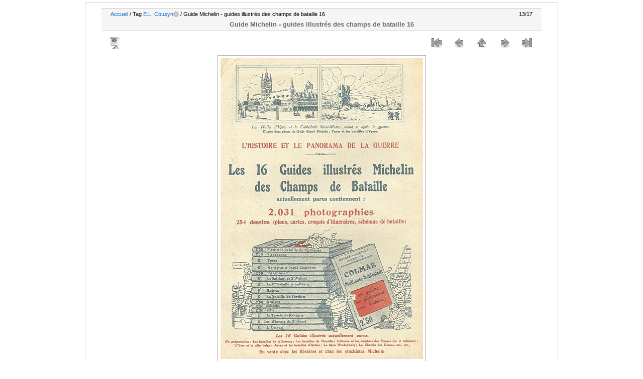

--- FILE ---
content_type: text/html; charset=utf-8
request_url: http://www.bibimage.com/galerie/picture.php?/313/tags/8-el_cousyn
body_size: 9415
content:
<!DOCTYPE HTML PUBLIC "-//W3C//DTD HTML 4.01//EN" "http://www.w3.org/TR/html4/strict.dtd">
<html lang="fr" dir="ltr">
<head>
<meta http-equiv="Content-Type" content="text/html; charset=utf-8">
<meta name="generator" content="Piwigo (aka PWG), see piwigo.org">
 
<meta name="author" content="E. L. Cousyn">
<meta name="keywords" content="E.L. Cousyn, Guerre 14-18, Guide illustré Michelin des champs de bataille">
<meta name="description" content="Publicité de 1920 pour la parution du 16ème guide illustré Michelin des champs de bataille: Colmar, Mulhouse-Schlestadt. - guide_michelin_1920_005.jpg">

<title>Guide Michelin - guides illustrés des champs de bataille 16 | Galerie BIBimage - Images et publicités du Bibendum Michelin</title><link rel="shortcut icon" type="image/x-icon" href="themes/montblancxl/icon/favicon.ico">

<link rel="start" title="Accueil" href="http://www.bibimage.com/galerie/" >
<link rel="search" title="Recherche" href="search.php" >
<link rel="first" title="Première" href="picture.php?/300/tags/8-el_cousyn" ><link rel="prev" title="Précédente" href="picture.php?/426/tags/8-el_cousyn" ><link rel="next" title="Suivante" href="picture.php?/315/tags/8-el_cousyn" ><link rel="last" title="Dernière" href="picture.php?/390/tags/8-el_cousyn" ><link rel="up" title="Miniatures" href="index.php?/tags/8-el_cousyn/start-10" >

<link rel="stylesheet" type="text/css" href="local/combined/3627k6.css">
 
	<!--[if lt IE 7]>
		<link rel="stylesheet" type="text/css" href="themes/default/fix-ie5-ie6.css">
	<![endif]-->
	<!--[if IE 7]>
		<link rel="stylesheet" type="text/css" href="themes/default/fix-ie7.css">
	<![endif]-->
	

<style type="text/css">.content { margin-left:auto !important; }</style>
<!--[if lt IE 7]>
  <link rel="stylesheet" type="text/css" href="themes/montblancxl/fix-ie5-ie6.css">
<![endif]-->

<style type="text/css">
#thePicturePage #theHeader {
	background: transparent url(themes/montblancxl/img/headerpic.jpg) no-repeat center bottom;
	height: 15px;
}
#thePicturePage #theHeader h1 { display: none; }
</style>






<!--[if lt IE 7]>
<script type="text/javascript" src="themes/default/js/pngfix.js"></script>
<![endif]-->

	<script type="text/javascript"> function roll_over_piclens(img_name, img_src){document[img_name].src = img_src;}</script>

</head>

<body id="thePicturePage">
<div id="the_page">


<div id="theHeader"><h1>
<a href="http://www.bibimage.com/galerie/index.php" alt="galerie BIBimage: Images et publicités du Bibendum Michelin" title="galerie BIBimage: Images et publicités du Bibendum Michelin">
GALERIE BIBimage
<br>Images et publicités du <br>Bibendum Michelin
</a>
</h1></div>




<div id="imageHeaderBar">
	<div class="browsePath">
		<a href="http://www.bibimage.com/galerie/">Accueil</a> / Tag <a href="index.php?/tags/8-el_cousyn" title="Voir les photos liées uniquement à ce tag">E.L. Cousyn</a><a href="tags.php" style="border:none;" title="retirer ce tag de la liste"><img src="themes/montblancxl/icon/remove_s.png" alt="x" style="vertical-align:bottom;"></a>  / Guide Michelin - guides illustrés des champs de bataille 16
	</div>
	<div class="imageNumber">13/17</div>
	<h2>Guide Michelin - guides illustrés des champs de bataille 16</h2>
</div>

<div id="imageToolBar">
<div class="actionButtons">
<a href="picture.php?/313/tags/8-el_cousyn&amp;slideshow=" title="diaporama" class="pwg-state-default pwg-button" rel="nofollow"><span class="pwg-icon pwg-icon-slideshow"> </span><span class="pwg-button-text">diaporama</span></a>





</div>

<div class="navigationButtons">
<a href="picture.php?/300/tags/8-el_cousyn" title="Première : Bibendum présente les accessoires Michelin" class="pwg-state-default pwg-button"><span class="pwg-icon pwg-icon-arrowstop-w">&nbsp;</span><span class="pwg-button-text">Première</span></a>
<a href="picture.php?/426/tags/8-el_cousyn" title="Précédente : Guide Michelin - guides illustrés des champs de bataille - La 2ème bataille de la Marne" class="pwg-state-default pwg-button"><span class="pwg-icon pwg-icon-arrow-w">&nbsp;</span><span class="pwg-button-text">Précédente</span></a>
<a href="index.php?/tags/8-el_cousyn/start-10" title="Miniatures" class="pwg-state-default pwg-button"><span class="pwg-icon pwg-icon-arrow-n">&nbsp;</span><span class="pwg-button-text">Miniatures</span></a>
<a href="picture.php?/315/tags/8-el_cousyn" title="Suivante : Guide Michelin - guides illustrés des champs de bataille 21" class="pwg-state-default pwg-button pwg-button-icon-right"><span class="pwg-icon pwg-icon-arrow-e">&nbsp;</span><span class="pwg-button-text">Suivante</span></a>
<a href="picture.php?/390/tags/8-el_cousyn" title="Dernière : Publicité Carte Michelin - 1921 -" class="pwg-state-default pwg-button pwg-button-icon-right"><span class="pwg-icon pwg-icon-arrowstop-e"></span><span class="pwg-button-text">Dernière</span></a>
</div>
</div>
<div id="theImage">
	<img src="./galleries/guide_michelin/guide_michelin_bataille/guide_michelin_1920_005.jpg" style="width:403px;height:600px;" alt="guide_michelin_1920_005.jpg" id="theMainImage"
		title="Publicité de 1920 pour la parution du 16ème guide illustré Michelin des champs de bataille: Colmar, Mulhouse-Schlestadt." >


<p class="imageComment">Publicité de 1920 pour la parution du 16ème guide illustré Michelin des champs de bataille: Colmar, Mulhouse-Schlestadt.</p>


</div>

<div id="imageInfos">
<a class="navThumb" id="linkPrev" href="picture.php?/426/tags/8-el_cousyn" title="Précédente : Guide Michelin - guides illustrés des champs de bataille - La 2ème bataille de la Marne" rel="prev">
	<img src="./galleries/guide_michelin/guide_michelin_bataille/thumbnail/TN-guide_michelin_1919_11_01.jpg" alt="Guide Michelin - guides illustrés des champs de bataille - La 2ème bataille de la Marne">
</a>
<a class="navThumb" id="linkNext" href="picture.php?/315/tags/8-el_cousyn" title="Suivante : Guide Michelin - guides illustrés des champs de bataille 21" rel="next">
	<img src="./galleries/guide_michelin/guide_michelin_bataille/thumbnail/TN-guide_michelin_1920_008.jpg" alt="Guide Michelin - guides illustrés des champs de bataille 21">
</a>

<table id="standard" class="infoTable">
<tr id="Author"><td class="label">Auteur</td><td class="value">E. L. Cousyn</td></tr><tr id="datecreate"><td class="label">Créée le</td><td class="value"><a href="index.php?/created-monthly-list-1920-05-08" rel="nofollow"> 08 Mai 1920</a></td></tr><tr id="Tags"><td class="label">Tags</td><td class="value"><a href="index.php?/tags/8-el_cousyn">E.L. Cousyn</a>, <a href="index.php?/tags/39-guerre_14_18">Guerre 14-18</a>, <a href="index.php?/tags/30-guide_illustre_michelin_des_champs_de_bataille">Guide illustré Michelin des champs de bataille</a></td></tr><tr id="Visits"><td class="label">Visites</td><td class="value">263714</td></tr><tr id="Average"><td class="label">Score</td><td class="value"><span id="ratingScore">3.09</span> <span id="ratingCount">(3 notes)</span></td></tr><tr id="rating"><td class="label"><span id="updateRate">Votez pour cette photo</span></td><td class="value"><form action="picture.php?/313/tags/8-el_cousyn&amp;action=rate" method="post" id="rateForm" style="margin:0;"><div><input type="submit" name="rate" value="0" class="rateButton" title="0"><input type="submit" name="rate" value="1" class="rateButton" title="1"><input type="submit" name="rate" value="2" class="rateButton" title="2"><input type="submit" name="rate" value="3" class="rateButton" title="3"><input type="submit" name="rate" value="4" class="rateButton" title="4"><input type="submit" name="rate" value="5" class="rateButton" title="5"></div></form></td></tr>
</table>

</div>


<div id="copyright">
	Propulsé par	<a href="http://fr.piwigo.org" class="Piwigo">Piwigo</a>
	
<script type="text/javascript">//<![CDATA[

document.onkeydown = function(e){e=e||window.event;if (e.altKey) return true;var target=e.target||e.srcElement;if (target && target.type) return true;var keyCode=e.keyCode||e.which, docElem=document.documentElement, url;switch(keyCode){case 63235: case 39: if (e.ctrlKey || docElem.scrollLeft==docElem.scrollWidth-docElem.clientWidth)url="picture.php?/315/tags/8-el_cousyn"; break;case 63234: case 37: if (e.ctrlKey || docElem.scrollLeft==0)url="picture.php?/426/tags/8-el_cousyn"; break;case 36: if (e.ctrlKey)url="picture.php?/300/tags/8-el_cousyn"; break;case 35: if (e.ctrlKey)url="picture.php?/390/tags/8-el_cousyn"; break;case 38: if (e.ctrlKey)url="index.php?/tags/8-el_cousyn/start-10"; break;}if (url) {window.location=url.replace("&amp;","&"); return false;}return true;}
var _pwgRatingAutoQueue = _pwgRatingAutoQueue||[];_pwgRatingAutoQueue.push( {rootUrl: '', image_id: 313,onSuccess : function(rating) {var e = document.getElementById("updateRate");if (e) e.innerHTML = "Mettre à jour votre note";e = document.getElementById("ratingScore");if (e) e.innerHTML = rating.score;e = document.getElementById("ratingCount");if (e) e.innerHTML = "(%d notes)".replace( "%d", rating.count);}} );
//]]></script>
<script type="text/javascript">
(function() {
var s,after = document.getElementsByTagName('script')[document.getElementsByTagName('script').length-1];
s=document.createElement('script'); s.type='text/javascript'; s.async=true; s.src='local/combined/5pln7u.js';
after = after.parentNode.insertBefore(s, after);
})();
</script>

</div> </div></body>
</html>